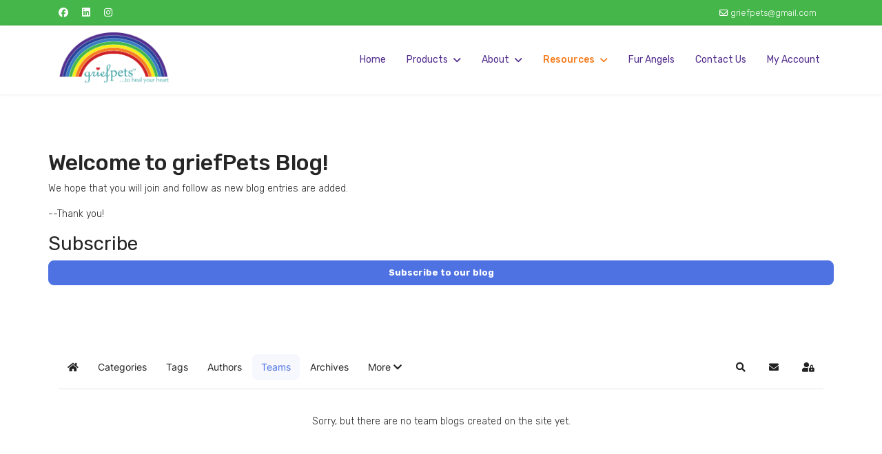

--- FILE ---
content_type: text/css
request_url: https://griefpets.com/templates/shaper_helixultimate/css/presets/default.css
body_size: 809
content:
body,.sp-preloader{background-color:#fff;color:#252525}.sp-preloader>div{background:#45b649}.sp-preloader>div:after{background:#fff}#sp-top-bar{background:#45b649;color:#fff}#sp-top-bar a{color:#fff}#sp-header{background:#fff}#sp-menu ul.social-icons a:hover,#sp-menu ul.social-icons a:focus{color:#45b649}a{color:#45b649}a:hover,a:focus,a:active{color:#f57e20}.tags>li{display:inline-block}.tags>li a{background:rgba(69,182,73,.1);color:#45b649}.tags>li a:hover{background:#f57e20}.article-social-share .social-share-icon ul li a{color:#252525}.article-social-share .social-share-icon ul li a:hover,.article-social-share .social-share-icon ul li a:focus{background:#45b649}.pager>li a{border:1px solid #ededed;color:#252525}.sp-reading-progress-bar{background-color:#45b649}.sp-megamenu-parent>li>a{color:#532e8e}.sp-megamenu-parent>li:hover>a{color:#45b649}.sp-megamenu-parent>li.active>a,.sp-megamenu-parent>li.active:hover>a{color:#f57e20}.sp-megamenu-parent .sp-dropdown .sp-dropdown-inner{background:#fff}.sp-megamenu-parent .sp-dropdown li.sp-menu-item>a{color:#532e8e}.sp-megamenu-parent .sp-dropdown li.sp-menu-item>a:hover{color:#45b649}.sp-megamenu-parent .sp-dropdown li.sp-menu-item.active>a{color:#f57e20}.sp-megamenu-parent .sp-mega-group>li>a{color:#532e8e}#offcanvas-toggler>.fa{color:#532e8e}#offcanvas-toggler>.fa:hover,#offcanvas-toggler>.fa:focus,#offcanvas-toggler>.fa:active{color:#45b649}#offcanvas-toggler>.fas{color:#532e8e}#offcanvas-toggler>.fas:hover,#offcanvas-toggler>.fas:focus,#offcanvas-toggler>.fas:active{color:#45b649}#offcanvas-toggler>.far{color:#532e8e}#offcanvas-toggler>.far:hover,#offcanvas-toggler>.far:focus,#offcanvas-toggler>.far:active{color:#45b649}.offcanvas-menu{background-color:#fff;color:#532e8e}.offcanvas-menu .offcanvas-inner a{color:#252525}.offcanvas-menu .offcanvas-inner a:hover,.offcanvas-menu .offcanvas-inner a:focus,.offcanvas-menu .offcanvas-inner a:active{color:#45b649}.offcanvas-menu .offcanvas-inner ul.menu>li a,.offcanvas-menu .offcanvas-inner ul.menu>li span{color:#252525}.offcanvas-menu .offcanvas-inner ul.menu>li a:hover,.offcanvas-menu .offcanvas-inner ul.menu>li a:focus,.offcanvas-menu .offcanvas-inner ul.menu>li span:hover,.offcanvas-menu .offcanvas-inner ul.menu>li span:focus{color:#45b649}.offcanvas-menu .offcanvas-inner ul.menu>li.menu-parent>a>.menu-toggler,.offcanvas-menu .offcanvas-inner ul.menu>li.menu-parent>.menu-separator>.menu-toggler{color:rgba(37,37,37,.5)}.offcanvas-menu .offcanvas-inner ul.menu>li.menu-parent .menu-toggler{color:rgba(37,37,37,.5)}.offcanvas-menu .offcanvas-inner ul.menu>li li a{color:rgba(37,37,37,.8)}.btn-primary,.sppb-btn-primary{border-color:#45b649;background-color:#45b649}.btn-primary:hover,.sppb-btn-primary:hover{border-color:#f57e20;background-color:#f57e20}ul.social-icons>li a:hover{color:#45b649}.sp-page-title{background:#45b649}.layout-boxed .body-innerwrapper{background:#fff}.sp-module ul>li>a{color:#252525}.sp-module ul>li>a:hover{color:#45b649}.sp-module .latestnews>div>a{color:#252525}.sp-module .latestnews>div>a:hover{color:#45b649}.sp-module .tagscloud .tag-name:hover{background:#45b649}.search .btn-toolbar button{background:#45b649}#sp-footer,#sp-bottom{background:#45b649;color:#fff}#sp-footer a,#sp-bottom a{color:#dbdbdb}#sp-footer a:hover,#sp-footer a:active,#sp-footer a:focus,#sp-bottom a:hover,#sp-bottom a:active,#sp-bottom a:focus{color:#dbdbdb}#sp-bottom .sp-module-content .latestnews>li>a>span{color:#fff}.sp-comingsoon body{background-color:#45b649}.pagination>li>a,.pagination>li>span{color:#252525}.pagination>li>a:hover,.pagination>li>a:focus,.pagination>li>span:hover,.pagination>li>span:focus{color:#252525}.pagination>.active>a,.pagination>.active>span{border-color:#45b649;background-color:#45b649}.pagination>.active>a:hover,.pagination>.active>a:focus,.pagination>.active>span:hover,.pagination>.active>span:focus{border-color:#45b649;background-color:#45b649}.error-code,.coming-soon-number{color:#45b649}

--- FILE ---
content_type: application/javascript
request_url: https://griefpets.com/components/com_sppagebuilder/assets/js/color-switcher.js?1b4503c04f45d68ae09fb22125331a69
body_size: 548
content:
window.addEventListener("DOMContentLoaded",(()=>{const e=localStorage.getItem("sppbActiveColorMode"),t=document.querySelector(".sppb-color-switcher-modes"),o=document.querySelector(".sppb-color-switcher-toggle"),s=document.querySelector(".sppb-color-switcher-colors"),r=document.querySelector(`.sppb-color-switcher-color[data-mode="${e}"]`),l=(s?.scrollHeight||0)+32;r&&r.classList.add("sppb-switcher-active"),s&&(s.style.height=l+"px",s.parentElement.style.height=l+"px",s.parentElement.style.paddingTop="25px",s.parentElement.style.paddingBottom="2px"),o?.addEventListener("click",(()=>{if(s){const e="0px"!==s.parentElement.style.height;s.parentElement.style.height=e?"0px":l+"px",s.parentElement.style.paddingTop=e?"0px":"25px",s.parentElement.style.paddingBottom=e?"0px":"2px",t.classList.toggle("expanded",!e)}})),s?.addEventListener("click",(e=>{const t=e.target.closest(".sppb-color-switcher-color");if(t){const e=document.querySelectorAll(".sppb-color-switcher-color"),o=t.dataset.mode;document?.body?.setAttribute("data-sppb-color-mode",o),e.forEach((e=>{e.classList.remove("sppb-switcher-active")})),t.classList.add("sppb-switcher-active"),localStorage.setItem("sppbActiveColorMode",o);const s="--sppb";if(window.sppbColorVariables){const e="string"==typeof window.sppbColorVariables?JSON.parse(window.sppbColorVariables):window.sppbColorVariables;for(const t of e){const{path:e,value:r}=t,l=`${s}-${String(e[0]).trim().toLowerCase().replaceAll(" ","-")}`;o===e[1]&&document.documentElement.style.setProperty(l,r)}}}}))}));

--- FILE ---
content_type: text/x-json; UTF-8;charset=UTF-8
request_url: https://griefpets.com/?option=com_easyblog&lang=&Itemid=162&_ts=1764517357513
body_size: -14
content:
[{"type":"resolve","data":["64f225ed699d6d7e80c3ba3997cd996a"]}]